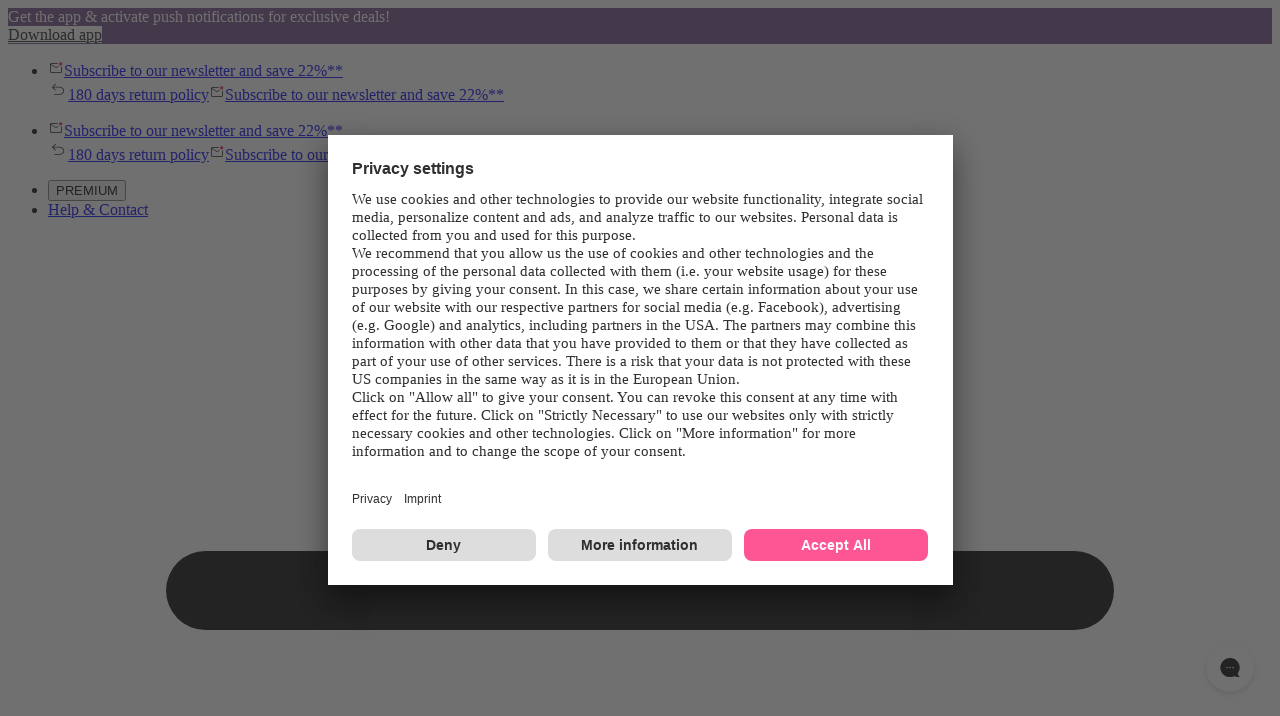

--- FILE ---
content_type: image/svg+xml
request_url: https://www.parfumdreams.ie/images/share.svg
body_size: 651
content:
<svg width="20" height="26" viewBox="0 0 20 26" fill="none" xmlns="http://www.w3.org/2000/svg">
    <path d="M9.99984 16.6667C9.79984 16.6667 9.6385 16.6058 9.51584 16.484C9.39406 16.3613 9.33317 16.2 9.33317 16V2.16666L6.9665 4.49999C6.85539 4.63333 6.71095 4.69999 6.53317 4.69999C6.35539 4.69999 6.19984 4.62221 6.0665 4.46666C5.91095 4.33332 5.83317 4.17777 5.83317 3.99999C5.83317 3.82221 5.91095 3.66666 6.0665 3.53333L9.23317 0.333325C9.34428 0.222214 9.4665 0.144436 9.59984 0.0999918C9.73317 0.0555474 9.8665 0.0333252 9.99984 0.0333252C10.1332 0.0333252 10.2665 0.0555474 10.3998 0.0999918C10.5332 0.144436 10.6554 0.222214 10.7665 0.333325L13.9665 3.56666C14.0998 3.67777 14.1665 3.82221 14.1665 3.99999C14.1665 4.17777 14.0887 4.33332 13.9332 4.46666C13.7998 4.62221 13.6443 4.69999 13.4665 4.69999C13.2887 4.69999 13.1332 4.62221 12.9998 4.46666L10.6665 2.16666V16C10.6665 16.2 10.6056 16.3613 10.4838 16.484C10.3612 16.6058 10.1998 16.6667 9.99984 16.6667ZM2.83317 25.3333C2.21095 25.3333 1.6945 25.128 1.28384 24.7173C0.872281 24.3058 0.666504 23.7889 0.666504 23.1667V10.1667C0.666504 9.54444 0.872281 9.02755 1.28384 8.61599C1.6945 8.20533 2.21095 7.99999 2.83317 7.99999H4.9665C5.1665 7.99999 5.32784 8.06088 5.4505 8.18266C5.57228 8.30533 5.63317 8.46666 5.63317 8.66666C5.63317 8.86666 5.57228 9.02799 5.4505 9.15066C5.32784 9.27244 5.1665 9.33333 4.9665 9.33333H2.83317C2.61095 9.33333 2.41673 9.41688 2.2505 9.58399C2.08339 9.75021 1.99984 9.94444 1.99984 10.1667V23.1667C1.99984 23.3889 2.08339 23.5831 2.2505 23.7493C2.41673 23.9164 2.61095 24 2.83317 24H17.1665C17.3887 24 17.5829 23.9164 17.7492 23.7493C17.9163 23.5831 17.9998 23.3889 17.9998 23.1667V10.1667C17.9998 9.94444 17.9163 9.75021 17.7492 9.58399C17.5829 9.41688 17.3887 9.33333 17.1665 9.33333H15.0332C14.8332 9.33333 14.6723 9.27244 14.5505 9.15066C14.4278 9.02799 14.3665 8.86666 14.3665 8.66666C14.3665 8.46666 14.4278 8.30533 14.5505 8.18266C14.6723 8.06088 14.8332 7.99999 15.0332 7.99999H17.1665C17.7887 7.99999 18.3056 8.20533 18.7172 8.61599C19.1278 9.02755 19.3332 9.54444 19.3332 10.1667V23.1667C19.3332 23.7889 19.1278 24.3058 18.7172 24.7173C18.3056 25.128 17.7887 25.3333 17.1665 25.3333H2.83317Z" fill="#1D1D1F"/>
</svg>


--- FILE ---
content_type: application/x-javascript;charset=utf-8
request_url: https://adtd.parfumdreams.ie/id?d_visid_ver=5.2.0&d_fieldgroup=A&mcorgid=CE025F3E56F292177F000101%40AdobeOrg&mid=18075601076598899813703008466773331530&ts=1768428865177
body_size: -39
content:
{"mid":"18075601076598899813703008466773331530"}